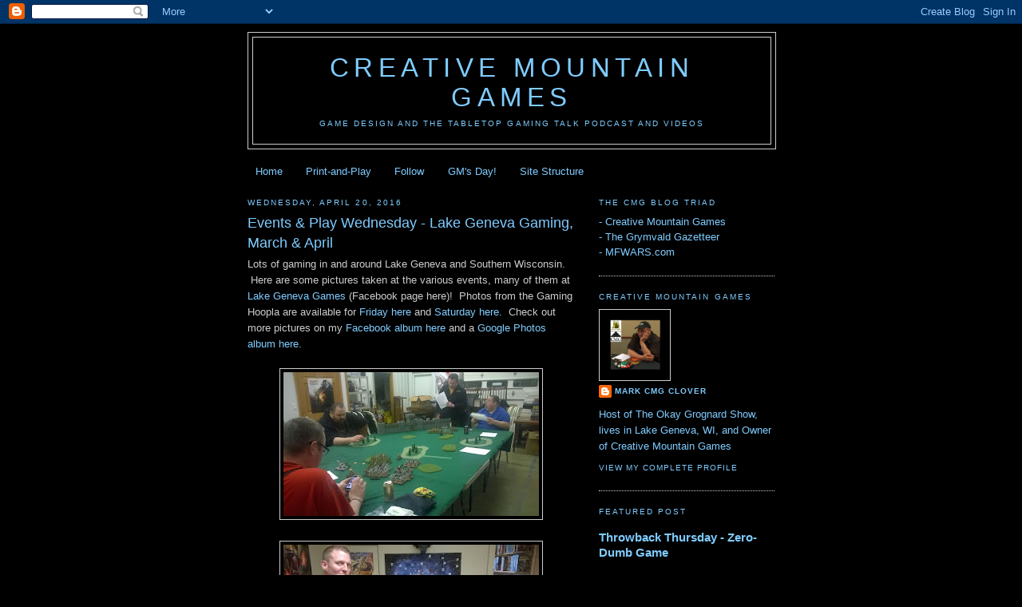

--- FILE ---
content_type: text/html; charset=utf-8
request_url: https://www.google.com/recaptcha/api2/aframe
body_size: 268
content:
<!DOCTYPE HTML><html><head><meta http-equiv="content-type" content="text/html; charset=UTF-8"></head><body><script nonce="19eHS4JqnEqDAPg3Ckw7KQ">/** Anti-fraud and anti-abuse applications only. See google.com/recaptcha */ try{var clients={'sodar':'https://pagead2.googlesyndication.com/pagead/sodar?'};window.addEventListener("message",function(a){try{if(a.source===window.parent){var b=JSON.parse(a.data);var c=clients[b['id']];if(c){var d=document.createElement('img');d.src=c+b['params']+'&rc='+(localStorage.getItem("rc::a")?sessionStorage.getItem("rc::b"):"");window.document.body.appendChild(d);sessionStorage.setItem("rc::e",parseInt(sessionStorage.getItem("rc::e")||0)+1);localStorage.setItem("rc::h",'1769087861162');}}}catch(b){}});window.parent.postMessage("_grecaptcha_ready", "*");}catch(b){}</script></body></html>